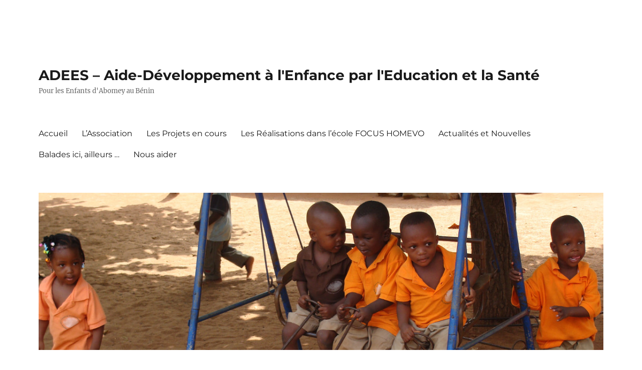

--- FILE ---
content_type: text/css; charset: UTF-8;charset=UTF-8
request_url: https://adees.fr/wp-admin/admin-ajax.php?action=easy-facebook-likebox-customizer-style&ver=6.7.2
body_size: 787
content:

.efbl_feed_wraper.efbl_skin_1139 .efbl-grid-skin .efbl-row.e-outer {
	grid-template-columns: repeat(auto-fill, minmax(33.33%, 1fr));
}

		
.efbl_feed_wraper.efbl_skin_1139 .efbl_feeds_holder.efbl_feeds_carousel .owl-nav {
	display: flex;
}

.efbl_feed_wraper.efbl_skin_1139 .efbl_feeds_holder.efbl_feeds_carousel .owl-dots {
	display: block;
}

		
		
		
		
		
.efbl_feed_wraper.efbl_skin_1139 .efbl_header .efbl_header_inner_wrap .efbl_header_content .efbl_header_meta .efbl_header_title {
		}

.efbl_feed_wraper.efbl_skin_1139 .efbl_header .efbl_header_inner_wrap .efbl_header_img img {
	border-radius: 0;
}

.efbl_feed_wraper.efbl_skin_1139 .efbl_header .efbl_header_inner_wrap .efbl_header_content .efbl_header_meta .efbl_cat,
.efbl_feed_wraper.efbl_skin_1139 .efbl_header .efbl_header_inner_wrap .efbl_header_content .efbl_header_meta .efbl_followers {
		}

.efbl_feed_wraper.efbl_skin_1139 .efbl_header .efbl_header_inner_wrap .efbl_header_content .efbl_bio {
		}

		
		.efbl_feed_popup_container .efbl-post-detail.efbl-popup-skin-1139 .efbl-d-columns-wrapper {
		}

.efbl_feed_popup_container .efbl-post-detail.efbl-popup-skin-1139 .efbl-d-columns-wrapper, .efbl_feed_popup_container .efbl-post-detail.efbl-popup-skin-1139 .efbl-d-columns-wrapper .efbl-caption .efbl-feed-description, .efbl_feed_popup_container .efbl-post-detail.efbl-popup-skin-1139 a, .efbl_feed_popup_container .efbl-post-detail.efbl-popup-skin-1139 span {
	
		
}

.efbl_feed_popup_container .efbl-post-detail.efbl-popup-skin-1139 .efbl-d-columns-wrapper .efbl-post-header {

					display: flex;

			
}

.efbl_feed_popup_container .efbl-post-detail.efbl-popup-skin-1139 .efbl-d-columns-wrapper .efbl-post-header .efbl-profile-image {

					display: block;

			
}

.efbl_feed_popup_container .efbl-post-detail.efbl-popup-skin-1139 .efbl-d-columns-wrapper .efbl-post-header h2 {

		
}

.efbl_feed_popup_container .efbl-post-detail.efbl-popup-skin-1139 .efbl-d-columns-wrapper .efbl-post-header span {

		
}

.efbl_feed_popup_container .efbl-post-detail.efbl-popup-skin-1139 .efbl-feed-description, .efbl_feed_popup_container .efbl-post-detail.efbl-popup-skin-1139 .efbl_link_text {

					display: block;

			
}

.efbl_feed_popup_container .efbl-post-detail.efbl-popup-skin-1139 .efbl-d-columns-wrapper .efbl-reactions-box {

					display: flex;

							
}

.efbl_feed_popup_container .efbl-post-detail.efbl-popup-skin-1139 .efbl-d-columns-wrapper .efbl-reactions-box .efbl-reactions span {

		
}


.efbl_feed_popup_container .efbl-post-detail.efbl-popup-skin-1139 .efbl-d-columns-wrapper .efbl-reactions-box .efbl-reactions .efbl_popup_likes_main {

					display: flex;

			
}

.efbl_feed_popup_container .efbl-post-detail.efbl-popup-skin-1139 .efbl-d-columns-wrapper .efbl-reactions-box .efbl-reactions .efbl-popup-comments-icon-wrapper {

					display: flex;

			
}

.efbl_feed_popup_container .efbl-post-detail.efbl-popup-skin-1139 .efbl-commnets, .efbl_feed_popup_container .efbl-post-detail.efbl-popup-skin-1139 .efbl-comments-list {

					display: block;

			
}

.efbl_feed_popup_container .efbl-post-detail.efbl-popup-skin-1139 .efbl-action-btn {

					display: block;

			
}

.efbl_feed_popup_container .efbl-post-detail.efbl-popup-skin-1139 .efbl-d-columns-wrapper .efbl-comments-list .efbl-comment-wrap {

		
}
		
.efbl_feed_wraper.efbl_skin_1141 .efbl-grid-skin .efbl-row.e-outer {
	grid-template-columns: repeat(auto-fill, minmax(33.33%, 1fr));
}

		
.efbl_feed_wraper.efbl_skin_1141 .efbl_feeds_holder.efbl_feeds_carousel .owl-nav {
	display: flex;
}

.efbl_feed_wraper.efbl_skin_1141 .efbl_feeds_holder.efbl_feeds_carousel .owl-dots {
	display: block;
}

		
		
		
		
		
.efbl_feed_wraper.efbl_skin_1141 .efbl_header .efbl_header_inner_wrap .efbl_header_content .efbl_header_meta .efbl_header_title {
		}

.efbl_feed_wraper.efbl_skin_1141 .efbl_header .efbl_header_inner_wrap .efbl_header_img img {
	border-radius: 0;
}

.efbl_feed_wraper.efbl_skin_1141 .efbl_header .efbl_header_inner_wrap .efbl_header_content .efbl_header_meta .efbl_cat,
.efbl_feed_wraper.efbl_skin_1141 .efbl_header .efbl_header_inner_wrap .efbl_header_content .efbl_header_meta .efbl_followers {
		}

.efbl_feed_wraper.efbl_skin_1141 .efbl_header .efbl_header_inner_wrap .efbl_header_content .efbl_bio {
		}

		
		.efbl_feed_popup_container .efbl-post-detail.efbl-popup-skin-1141 .efbl-d-columns-wrapper {
		}

.efbl_feed_popup_container .efbl-post-detail.efbl-popup-skin-1141 .efbl-d-columns-wrapper, .efbl_feed_popup_container .efbl-post-detail.efbl-popup-skin-1141 .efbl-d-columns-wrapper .efbl-caption .efbl-feed-description, .efbl_feed_popup_container .efbl-post-detail.efbl-popup-skin-1141 a, .efbl_feed_popup_container .efbl-post-detail.efbl-popup-skin-1141 span {
	
		
}

.efbl_feed_popup_container .efbl-post-detail.efbl-popup-skin-1141 .efbl-d-columns-wrapper .efbl-post-header {

					display: flex;

			
}

.efbl_feed_popup_container .efbl-post-detail.efbl-popup-skin-1141 .efbl-d-columns-wrapper .efbl-post-header .efbl-profile-image {

					display: block;

			
}

.efbl_feed_popup_container .efbl-post-detail.efbl-popup-skin-1141 .efbl-d-columns-wrapper .efbl-post-header h2 {

		
}

.efbl_feed_popup_container .efbl-post-detail.efbl-popup-skin-1141 .efbl-d-columns-wrapper .efbl-post-header span {

		
}

.efbl_feed_popup_container .efbl-post-detail.efbl-popup-skin-1141 .efbl-feed-description, .efbl_feed_popup_container .efbl-post-detail.efbl-popup-skin-1141 .efbl_link_text {

					display: block;

			
}

.efbl_feed_popup_container .efbl-post-detail.efbl-popup-skin-1141 .efbl-d-columns-wrapper .efbl-reactions-box {

					display: flex;

							
}

.efbl_feed_popup_container .efbl-post-detail.efbl-popup-skin-1141 .efbl-d-columns-wrapper .efbl-reactions-box .efbl-reactions span {

		
}


.efbl_feed_popup_container .efbl-post-detail.efbl-popup-skin-1141 .efbl-d-columns-wrapper .efbl-reactions-box .efbl-reactions .efbl_popup_likes_main {

					display: flex;

			
}

.efbl_feed_popup_container .efbl-post-detail.efbl-popup-skin-1141 .efbl-d-columns-wrapper .efbl-reactions-box .efbl-reactions .efbl-popup-comments-icon-wrapper {

					display: flex;

			
}

.efbl_feed_popup_container .efbl-post-detail.efbl-popup-skin-1141 .efbl-commnets, .efbl_feed_popup_container .efbl-post-detail.efbl-popup-skin-1141 .efbl-comments-list {

					display: block;

			
}

.efbl_feed_popup_container .efbl-post-detail.efbl-popup-skin-1141 .efbl-action-btn {

					display: block;

			
}

.efbl_feed_popup_container .efbl-post-detail.efbl-popup-skin-1141 .efbl-d-columns-wrapper .efbl-comments-list .efbl-comment-wrap {

		
}
		
.efbl_feed_wraper.efbl_skin_1145 .efbl-grid-skin .efbl-row.e-outer {
	grid-template-columns: repeat(auto-fill, minmax(33.33%, 1fr));
}

		
.efbl_feed_wraper.efbl_skin_1145 .efbl_feeds_holder.efbl_feeds_carousel .owl-nav {
	display: flex;
}

.efbl_feed_wraper.efbl_skin_1145 .efbl_feeds_holder.efbl_feeds_carousel .owl-dots {
	display: block;
}

		
		
		
		
		
.efbl_feed_wraper.efbl_skin_1145 .efbl_header .efbl_header_inner_wrap .efbl_header_content .efbl_header_meta .efbl_header_title {
		}

.efbl_feed_wraper.efbl_skin_1145 .efbl_header .efbl_header_inner_wrap .efbl_header_img img {
	border-radius: 0;
}

.efbl_feed_wraper.efbl_skin_1145 .efbl_header .efbl_header_inner_wrap .efbl_header_content .efbl_header_meta .efbl_cat,
.efbl_feed_wraper.efbl_skin_1145 .efbl_header .efbl_header_inner_wrap .efbl_header_content .efbl_header_meta .efbl_followers {
		}

.efbl_feed_wraper.efbl_skin_1145 .efbl_header .efbl_header_inner_wrap .efbl_header_content .efbl_bio {
		}

		
		.efbl_feed_popup_container .efbl-post-detail.efbl-popup-skin-1145 .efbl-d-columns-wrapper {
		}

.efbl_feed_popup_container .efbl-post-detail.efbl-popup-skin-1145 .efbl-d-columns-wrapper, .efbl_feed_popup_container .efbl-post-detail.efbl-popup-skin-1145 .efbl-d-columns-wrapper .efbl-caption .efbl-feed-description, .efbl_feed_popup_container .efbl-post-detail.efbl-popup-skin-1145 a, .efbl_feed_popup_container .efbl-post-detail.efbl-popup-skin-1145 span {
	
		
}

.efbl_feed_popup_container .efbl-post-detail.efbl-popup-skin-1145 .efbl-d-columns-wrapper .efbl-post-header {

					display: flex;

			
}

.efbl_feed_popup_container .efbl-post-detail.efbl-popup-skin-1145 .efbl-d-columns-wrapper .efbl-post-header .efbl-profile-image {

					display: block;

			
}

.efbl_feed_popup_container .efbl-post-detail.efbl-popup-skin-1145 .efbl-d-columns-wrapper .efbl-post-header h2 {

		
}

.efbl_feed_popup_container .efbl-post-detail.efbl-popup-skin-1145 .efbl-d-columns-wrapper .efbl-post-header span {

		
}

.efbl_feed_popup_container .efbl-post-detail.efbl-popup-skin-1145 .efbl-feed-description, .efbl_feed_popup_container .efbl-post-detail.efbl-popup-skin-1145 .efbl_link_text {

					display: block;

			
}

.efbl_feed_popup_container .efbl-post-detail.efbl-popup-skin-1145 .efbl-d-columns-wrapper .efbl-reactions-box {

					display: flex;

							
}

.efbl_feed_popup_container .efbl-post-detail.efbl-popup-skin-1145 .efbl-d-columns-wrapper .efbl-reactions-box .efbl-reactions span {

		
}


.efbl_feed_popup_container .efbl-post-detail.efbl-popup-skin-1145 .efbl-d-columns-wrapper .efbl-reactions-box .efbl-reactions .efbl_popup_likes_main {

					display: flex;

			
}

.efbl_feed_popup_container .efbl-post-detail.efbl-popup-skin-1145 .efbl-d-columns-wrapper .efbl-reactions-box .efbl-reactions .efbl-popup-comments-icon-wrapper {

					display: flex;

			
}

.efbl_feed_popup_container .efbl-post-detail.efbl-popup-skin-1145 .efbl-commnets, .efbl_feed_popup_container .efbl-post-detail.efbl-popup-skin-1145 .efbl-comments-list {

					display: block;

			
}

.efbl_feed_popup_container .efbl-post-detail.efbl-popup-skin-1145 .efbl-action-btn {

					display: block;

			
}

.efbl_feed_popup_container .efbl-post-detail.efbl-popup-skin-1145 .efbl-d-columns-wrapper .efbl-comments-list .efbl-comment-wrap {

		
}
		
.efbl_feed_wraper.efbl_skin_1822 .efbl-grid-skin .efbl-row.e-outer {
	grid-template-columns: repeat(auto-fill, minmax(33.33%, 1fr));
}

		
.efbl_feed_wraper.efbl_skin_1822 .efbl_feeds_holder.efbl_feeds_carousel .owl-nav {
	display: flex;
}

.efbl_feed_wraper.efbl_skin_1822 .efbl_feeds_holder.efbl_feeds_carousel .owl-dots {
	display: block;
}

		
		
		
		
		
.efbl_feed_wraper.efbl_skin_1822 .efbl_header .efbl_header_inner_wrap .efbl_header_content .efbl_header_meta .efbl_header_title {
		}

.efbl_feed_wraper.efbl_skin_1822 .efbl_header .efbl_header_inner_wrap .efbl_header_img img {
	border-radius: 0;
}

.efbl_feed_wraper.efbl_skin_1822 .efbl_header .efbl_header_inner_wrap .efbl_header_content .efbl_header_meta .efbl_cat,
.efbl_feed_wraper.efbl_skin_1822 .efbl_header .efbl_header_inner_wrap .efbl_header_content .efbl_header_meta .efbl_followers {
		}

.efbl_feed_wraper.efbl_skin_1822 .efbl_header .efbl_header_inner_wrap .efbl_header_content .efbl_bio {
		}

		
		.efbl_feed_popup_container .efbl-post-detail.efbl-popup-skin-1822 .efbl-d-columns-wrapper {
		}

.efbl_feed_popup_container .efbl-post-detail.efbl-popup-skin-1822 .efbl-d-columns-wrapper, .efbl_feed_popup_container .efbl-post-detail.efbl-popup-skin-1822 .efbl-d-columns-wrapper .efbl-caption .efbl-feed-description, .efbl_feed_popup_container .efbl-post-detail.efbl-popup-skin-1822 a, .efbl_feed_popup_container .efbl-post-detail.efbl-popup-skin-1822 span {
	
		
}

.efbl_feed_popup_container .efbl-post-detail.efbl-popup-skin-1822 .efbl-d-columns-wrapper .efbl-post-header {

					display: flex;

			
}

.efbl_feed_popup_container .efbl-post-detail.efbl-popup-skin-1822 .efbl-d-columns-wrapper .efbl-post-header .efbl-profile-image {

					display: block;

			
}

.efbl_feed_popup_container .efbl-post-detail.efbl-popup-skin-1822 .efbl-d-columns-wrapper .efbl-post-header h2 {

		
}

.efbl_feed_popup_container .efbl-post-detail.efbl-popup-skin-1822 .efbl-d-columns-wrapper .efbl-post-header span {

		
}

.efbl_feed_popup_container .efbl-post-detail.efbl-popup-skin-1822 .efbl-feed-description, .efbl_feed_popup_container .efbl-post-detail.efbl-popup-skin-1822 .efbl_link_text {

					display: block;

			
}

.efbl_feed_popup_container .efbl-post-detail.efbl-popup-skin-1822 .efbl-d-columns-wrapper .efbl-reactions-box {

					display: flex;

							
}

.efbl_feed_popup_container .efbl-post-detail.efbl-popup-skin-1822 .efbl-d-columns-wrapper .efbl-reactions-box .efbl-reactions span {

		
}


.efbl_feed_popup_container .efbl-post-detail.efbl-popup-skin-1822 .efbl-d-columns-wrapper .efbl-reactions-box .efbl-reactions .efbl_popup_likes_main {

					display: flex;

			
}

.efbl_feed_popup_container .efbl-post-detail.efbl-popup-skin-1822 .efbl-d-columns-wrapper .efbl-reactions-box .efbl-reactions .efbl-popup-comments-icon-wrapper {

					display: flex;

			
}

.efbl_feed_popup_container .efbl-post-detail.efbl-popup-skin-1822 .efbl-commnets, .efbl_feed_popup_container .efbl-post-detail.efbl-popup-skin-1822 .efbl-comments-list {

					display: block;

			
}

.efbl_feed_popup_container .efbl-post-detail.efbl-popup-skin-1822 .efbl-action-btn {

					display: block;

			
}

.efbl_feed_popup_container .efbl-post-detail.efbl-popup-skin-1822 .efbl-d-columns-wrapper .efbl-comments-list .efbl-comment-wrap {

		
}
		